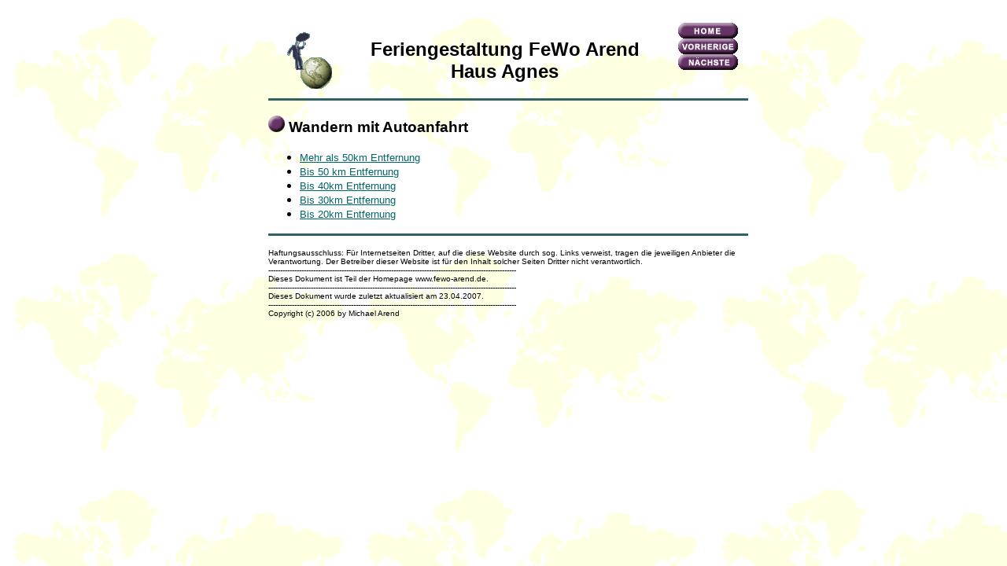

--- FILE ---
content_type: text/html
request_url: https://www.fewo-arend.de/Mindmap%20Feriengestaltung/Feriengestaltung-25.htm
body_size: 2718
content:
<!DOCTYPE HTML PUBLIC "-//W3C//DTD HTML 4.01 Transitional//EN" "http://www.w3.org/TR/html4/loose.dtd">
<html><head>
<meta http-equiv="Content-Type" content="text/html; charset=iso-8859-1">
<meta name="generator" content="MindManager v4.6.243 
">
<meta name="author" content="Michael Arend">
<title>Wandern mit Autoanfahrt</title></head>
<body background="background.gif" bgcolor="#ffffff" text="#000000" link="#006666" vlink="#666699">
<a name="item0"></a>&nbsp;<center><table border="0" width="610"><tr><td>&nbsp;&nbsp;</td><td align="left"><center><table border="0" cellpadding="0" cellspacing="0"><tr><td valign="middle"><img src="title.gif" align="top" hspace="10" vspace="10"></td><td width="10"></td><td valign="middle" align="center" width="400"><h2><font face="Arial">
Feriengestaltung
FeWo Arend 
Haus Agnes</h2></td><td width="20"></td><td valign="top"><table border="0" cellpadding="0" cellspacing="0"><tr><td><a href="index.html"><img src="home.gif" align="top" border="0"></a> </td></tr><tr><td><a href="Feriengestaltung-429.htm"><img src="previous.gif" align="top" border="0"></a> </td></tr><tr><td><a href="Feriengestaltung-396.htm"><img src="next.gif" align="top" border="0"></a> </td></tr></table></td></tr></table></center><img
src="ruler.gif" align="top"> <h3><a name="item25"></a><font face="Arial">
<img src="bullet1.gif" align="bottom" alt="bullet1"> Wandern mit Autoanfahrt</font></h3>
<p></p>
<ul><li><font face="Arial" size="2"><a href="Feriengestaltung-396.htm">Mehr als 50km Entfernung</a>
</font></li>
<li><font face="Arial" size="2"><a href="Feriengestaltung-395.htm">Bis 50 km Entfernung</a>
</font></li>
<li><font face="Arial" size="2"><a href="Feriengestaltung-373.htm">Bis 40km Entfernung</a>
</font></li>
<li><font face="Arial" size="2"><a href="Feriengestaltung-347.htm">Bis 30km Entfernung</a>
</font></li>
<li><font face="Arial" size="2"><a href="Feriengestaltung-320.htm">Bis 20km Entfernung</a>
</font></li>
</ul>
<img
src="ruler.gif" align="top"> <p><font face="Arial" size="1">Haftungsausschluss: Für Internetseiten Dritter, auf die diese Website durch sog. Links verweist, tragen die jeweiligen Anbieter die Verantwortung. Der Betreiber dieser Website ist für den Inhalt solcher Seiten Dritter nicht verantwortlich.<br>---------------------------------------------------------------------------------------------------------<br>Dieses Dokument ist Teil der Homepage www.fewo-arend.de.<br>---------------------------------------------------------------------------------------------------------<br>Dieses Dokument wurde zuletzt aktualisiert am 23.04.2007.<br>---------------------------------------------------------------------------------------------------------<br>Copyright (c) 2006 by Michael Arend</font></p>
</td></tr></table></center></body></html>
